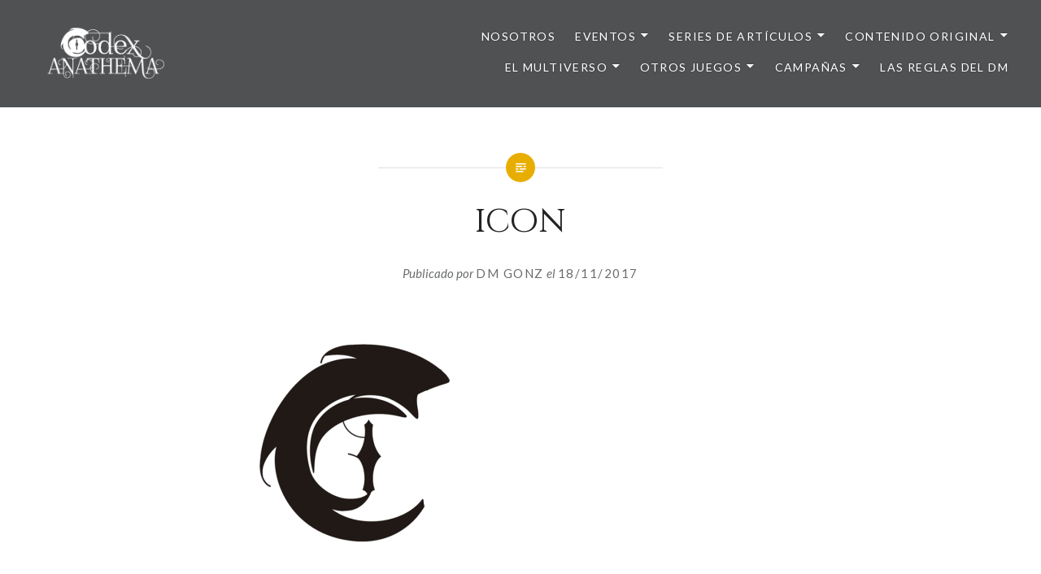

--- FILE ---
content_type: text/html; charset=UTF-8
request_url: http://codexanathema.com/icon/
body_size: 13869
content:
<!DOCTYPE html>
<html lang="es">
<head>
<meta charset="UTF-8">
<meta name="viewport" content="width=device-width, initial-scale=1">
<link rel="profile" href="http://gmpg.org/xfn/11">
<link rel="pingback" href="http://codexanathema.com/xmlrpc.php">

<title>icon &#8211; Codex Anathema</title>
<meta name='robots' content='max-image-preview:large' />
<!-- Jetpack Site Verification Tags -->
<meta name="google-site-verification" content="53y_4AyX-7pPlheb5cVsTgLvL8Myp55SCMirM3pILh8" />
<meta name="msvalidate.01" content="F61FA32D49DFDC811AA528E12B6130E3" />
<link rel='dns-prefetch' href='//secure.gravatar.com' />
<link rel='dns-prefetch' href='//www.googletagmanager.com' />
<link rel='dns-prefetch' href='//stats.wp.com' />
<link rel='dns-prefetch' href='//fonts.googleapis.com' />
<link rel='dns-prefetch' href='//widgets.wp.com' />
<link rel='dns-prefetch' href='//s0.wp.com' />
<link rel='dns-prefetch' href='//0.gravatar.com' />
<link rel='dns-prefetch' href='//1.gravatar.com' />
<link rel='dns-prefetch' href='//2.gravatar.com' />
<link rel='dns-prefetch' href='//jetpack.wordpress.com' />
<link rel='dns-prefetch' href='//public-api.wordpress.com' />
<link rel='dns-prefetch' href='//pagead2.googlesyndication.com' />
<link rel='preconnect' href='//i0.wp.com' />
<link rel='preconnect' href='//c0.wp.com' />
<link rel="alternate" type="application/rss+xml" title="Codex Anathema &raquo; Feed" href="http://codexanathema.com/feed/" />
<link rel="alternate" type="application/rss+xml" title="Codex Anathema &raquo; Feed de los comentarios" href="http://codexanathema.com/comments/feed/" />
<link rel="alternate" type="application/rss+xml" title="Codex Anathema &raquo; Comentario icon del feed" href="http://codexanathema.com/feed/?attachment_id=2048" />
<link rel="alternate" title="oEmbed (JSON)" type="application/json+oembed" href="http://codexanathema.com/wp-json/oembed/1.0/embed?url=http%3A%2F%2Fcodexanathema.com%2Ficon%2F" />
<link rel="alternate" title="oEmbed (XML)" type="text/xml+oembed" href="http://codexanathema.com/wp-json/oembed/1.0/embed?url=http%3A%2F%2Fcodexanathema.com%2Ficon%2F&#038;format=xml" />
<style id='wp-img-auto-sizes-contain-inline-css' type='text/css'>
img:is([sizes=auto i],[sizes^="auto," i]){contain-intrinsic-size:3000px 1500px}
/*# sourceURL=wp-img-auto-sizes-contain-inline-css */
</style>
<style id='wp-emoji-styles-inline-css' type='text/css'>

	img.wp-smiley, img.emoji {
		display: inline !important;
		border: none !important;
		box-shadow: none !important;
		height: 1em !important;
		width: 1em !important;
		margin: 0 0.07em !important;
		vertical-align: -0.1em !important;
		background: none !important;
		padding: 0 !important;
	}
/*# sourceURL=wp-emoji-styles-inline-css */
</style>
<style id='wp-block-library-inline-css' type='text/css'>
:root{--wp-block-synced-color:#7a00df;--wp-block-synced-color--rgb:122,0,223;--wp-bound-block-color:var(--wp-block-synced-color);--wp-editor-canvas-background:#ddd;--wp-admin-theme-color:#007cba;--wp-admin-theme-color--rgb:0,124,186;--wp-admin-theme-color-darker-10:#006ba1;--wp-admin-theme-color-darker-10--rgb:0,107,160.5;--wp-admin-theme-color-darker-20:#005a87;--wp-admin-theme-color-darker-20--rgb:0,90,135;--wp-admin-border-width-focus:2px}@media (min-resolution:192dpi){:root{--wp-admin-border-width-focus:1.5px}}.wp-element-button{cursor:pointer}:root .has-very-light-gray-background-color{background-color:#eee}:root .has-very-dark-gray-background-color{background-color:#313131}:root .has-very-light-gray-color{color:#eee}:root .has-very-dark-gray-color{color:#313131}:root .has-vivid-green-cyan-to-vivid-cyan-blue-gradient-background{background:linear-gradient(135deg,#00d084,#0693e3)}:root .has-purple-crush-gradient-background{background:linear-gradient(135deg,#34e2e4,#4721fb 50%,#ab1dfe)}:root .has-hazy-dawn-gradient-background{background:linear-gradient(135deg,#faaca8,#dad0ec)}:root .has-subdued-olive-gradient-background{background:linear-gradient(135deg,#fafae1,#67a671)}:root .has-atomic-cream-gradient-background{background:linear-gradient(135deg,#fdd79a,#004a59)}:root .has-nightshade-gradient-background{background:linear-gradient(135deg,#330968,#31cdcf)}:root .has-midnight-gradient-background{background:linear-gradient(135deg,#020381,#2874fc)}:root{--wp--preset--font-size--normal:16px;--wp--preset--font-size--huge:42px}.has-regular-font-size{font-size:1em}.has-larger-font-size{font-size:2.625em}.has-normal-font-size{font-size:var(--wp--preset--font-size--normal)}.has-huge-font-size{font-size:var(--wp--preset--font-size--huge)}.has-text-align-center{text-align:center}.has-text-align-left{text-align:left}.has-text-align-right{text-align:right}.has-fit-text{white-space:nowrap!important}#end-resizable-editor-section{display:none}.aligncenter{clear:both}.items-justified-left{justify-content:flex-start}.items-justified-center{justify-content:center}.items-justified-right{justify-content:flex-end}.items-justified-space-between{justify-content:space-between}.screen-reader-text{border:0;clip-path:inset(50%);height:1px;margin:-1px;overflow:hidden;padding:0;position:absolute;width:1px;word-wrap:normal!important}.screen-reader-text:focus{background-color:#ddd;clip-path:none;color:#444;display:block;font-size:1em;height:auto;left:5px;line-height:normal;padding:15px 23px 14px;text-decoration:none;top:5px;width:auto;z-index:100000}html :where(.has-border-color){border-style:solid}html :where([style*=border-top-color]){border-top-style:solid}html :where([style*=border-right-color]){border-right-style:solid}html :where([style*=border-bottom-color]){border-bottom-style:solid}html :where([style*=border-left-color]){border-left-style:solid}html :where([style*=border-width]){border-style:solid}html :where([style*=border-top-width]){border-top-style:solid}html :where([style*=border-right-width]){border-right-style:solid}html :where([style*=border-bottom-width]){border-bottom-style:solid}html :where([style*=border-left-width]){border-left-style:solid}html :where(img[class*=wp-image-]){height:auto;max-width:100%}:where(figure){margin:0 0 1em}html :where(.is-position-sticky){--wp-admin--admin-bar--position-offset:var(--wp-admin--admin-bar--height,0px)}@media screen and (max-width:600px){html :where(.is-position-sticky){--wp-admin--admin-bar--position-offset:0px}}

/*# sourceURL=wp-block-library-inline-css */
</style><style id='global-styles-inline-css' type='text/css'>
:root{--wp--preset--aspect-ratio--square: 1;--wp--preset--aspect-ratio--4-3: 4/3;--wp--preset--aspect-ratio--3-4: 3/4;--wp--preset--aspect-ratio--3-2: 3/2;--wp--preset--aspect-ratio--2-3: 2/3;--wp--preset--aspect-ratio--16-9: 16/9;--wp--preset--aspect-ratio--9-16: 9/16;--wp--preset--color--black: #000000;--wp--preset--color--cyan-bluish-gray: #abb8c3;--wp--preset--color--white: #fff;--wp--preset--color--pale-pink: #f78da7;--wp--preset--color--vivid-red: #cf2e2e;--wp--preset--color--luminous-vivid-orange: #ff6900;--wp--preset--color--luminous-vivid-amber: #fcb900;--wp--preset--color--light-green-cyan: #7bdcb5;--wp--preset--color--vivid-green-cyan: #00d084;--wp--preset--color--pale-cyan-blue: #8ed1fc;--wp--preset--color--vivid-cyan-blue: #0693e3;--wp--preset--color--vivid-purple: #9b51e0;--wp--preset--color--bright-blue: #678db8;--wp--preset--color--yellow: #e7ae01;--wp--preset--color--light-gray-blue: #abb7c3;--wp--preset--color--medium-gray: #6a6c6e;--wp--preset--color--dark-gray: #1a1c1e;--wp--preset--color--dark-gray-blue: #292c2f;--wp--preset--gradient--vivid-cyan-blue-to-vivid-purple: linear-gradient(135deg,rgb(6,147,227) 0%,rgb(155,81,224) 100%);--wp--preset--gradient--light-green-cyan-to-vivid-green-cyan: linear-gradient(135deg,rgb(122,220,180) 0%,rgb(0,208,130) 100%);--wp--preset--gradient--luminous-vivid-amber-to-luminous-vivid-orange: linear-gradient(135deg,rgb(252,185,0) 0%,rgb(255,105,0) 100%);--wp--preset--gradient--luminous-vivid-orange-to-vivid-red: linear-gradient(135deg,rgb(255,105,0) 0%,rgb(207,46,46) 100%);--wp--preset--gradient--very-light-gray-to-cyan-bluish-gray: linear-gradient(135deg,rgb(238,238,238) 0%,rgb(169,184,195) 100%);--wp--preset--gradient--cool-to-warm-spectrum: linear-gradient(135deg,rgb(74,234,220) 0%,rgb(151,120,209) 20%,rgb(207,42,186) 40%,rgb(238,44,130) 60%,rgb(251,105,98) 80%,rgb(254,248,76) 100%);--wp--preset--gradient--blush-light-purple: linear-gradient(135deg,rgb(255,206,236) 0%,rgb(152,150,240) 100%);--wp--preset--gradient--blush-bordeaux: linear-gradient(135deg,rgb(254,205,165) 0%,rgb(254,45,45) 50%,rgb(107,0,62) 100%);--wp--preset--gradient--luminous-dusk: linear-gradient(135deg,rgb(255,203,112) 0%,rgb(199,81,192) 50%,rgb(65,88,208) 100%);--wp--preset--gradient--pale-ocean: linear-gradient(135deg,rgb(255,245,203) 0%,rgb(182,227,212) 50%,rgb(51,167,181) 100%);--wp--preset--gradient--electric-grass: linear-gradient(135deg,rgb(202,248,128) 0%,rgb(113,206,126) 100%);--wp--preset--gradient--midnight: linear-gradient(135deg,rgb(2,3,129) 0%,rgb(40,116,252) 100%);--wp--preset--font-size--small: 13px;--wp--preset--font-size--medium: 20px;--wp--preset--font-size--large: 36px;--wp--preset--font-size--x-large: 42px;--wp--preset--spacing--20: 0.44rem;--wp--preset--spacing--30: 0.67rem;--wp--preset--spacing--40: 1rem;--wp--preset--spacing--50: 1.5rem;--wp--preset--spacing--60: 2.25rem;--wp--preset--spacing--70: 3.38rem;--wp--preset--spacing--80: 5.06rem;--wp--preset--shadow--natural: 6px 6px 9px rgba(0, 0, 0, 0.2);--wp--preset--shadow--deep: 12px 12px 50px rgba(0, 0, 0, 0.4);--wp--preset--shadow--sharp: 6px 6px 0px rgba(0, 0, 0, 0.2);--wp--preset--shadow--outlined: 6px 6px 0px -3px rgb(255, 255, 255), 6px 6px rgb(0, 0, 0);--wp--preset--shadow--crisp: 6px 6px 0px rgb(0, 0, 0);}:where(.is-layout-flex){gap: 0.5em;}:where(.is-layout-grid){gap: 0.5em;}body .is-layout-flex{display: flex;}.is-layout-flex{flex-wrap: wrap;align-items: center;}.is-layout-flex > :is(*, div){margin: 0;}body .is-layout-grid{display: grid;}.is-layout-grid > :is(*, div){margin: 0;}:where(.wp-block-columns.is-layout-flex){gap: 2em;}:where(.wp-block-columns.is-layout-grid){gap: 2em;}:where(.wp-block-post-template.is-layout-flex){gap: 1.25em;}:where(.wp-block-post-template.is-layout-grid){gap: 1.25em;}.has-black-color{color: var(--wp--preset--color--black) !important;}.has-cyan-bluish-gray-color{color: var(--wp--preset--color--cyan-bluish-gray) !important;}.has-white-color{color: var(--wp--preset--color--white) !important;}.has-pale-pink-color{color: var(--wp--preset--color--pale-pink) !important;}.has-vivid-red-color{color: var(--wp--preset--color--vivid-red) !important;}.has-luminous-vivid-orange-color{color: var(--wp--preset--color--luminous-vivid-orange) !important;}.has-luminous-vivid-amber-color{color: var(--wp--preset--color--luminous-vivid-amber) !important;}.has-light-green-cyan-color{color: var(--wp--preset--color--light-green-cyan) !important;}.has-vivid-green-cyan-color{color: var(--wp--preset--color--vivid-green-cyan) !important;}.has-pale-cyan-blue-color{color: var(--wp--preset--color--pale-cyan-blue) !important;}.has-vivid-cyan-blue-color{color: var(--wp--preset--color--vivid-cyan-blue) !important;}.has-vivid-purple-color{color: var(--wp--preset--color--vivid-purple) !important;}.has-black-background-color{background-color: var(--wp--preset--color--black) !important;}.has-cyan-bluish-gray-background-color{background-color: var(--wp--preset--color--cyan-bluish-gray) !important;}.has-white-background-color{background-color: var(--wp--preset--color--white) !important;}.has-pale-pink-background-color{background-color: var(--wp--preset--color--pale-pink) !important;}.has-vivid-red-background-color{background-color: var(--wp--preset--color--vivid-red) !important;}.has-luminous-vivid-orange-background-color{background-color: var(--wp--preset--color--luminous-vivid-orange) !important;}.has-luminous-vivid-amber-background-color{background-color: var(--wp--preset--color--luminous-vivid-amber) !important;}.has-light-green-cyan-background-color{background-color: var(--wp--preset--color--light-green-cyan) !important;}.has-vivid-green-cyan-background-color{background-color: var(--wp--preset--color--vivid-green-cyan) !important;}.has-pale-cyan-blue-background-color{background-color: var(--wp--preset--color--pale-cyan-blue) !important;}.has-vivid-cyan-blue-background-color{background-color: var(--wp--preset--color--vivid-cyan-blue) !important;}.has-vivid-purple-background-color{background-color: var(--wp--preset--color--vivid-purple) !important;}.has-black-border-color{border-color: var(--wp--preset--color--black) !important;}.has-cyan-bluish-gray-border-color{border-color: var(--wp--preset--color--cyan-bluish-gray) !important;}.has-white-border-color{border-color: var(--wp--preset--color--white) !important;}.has-pale-pink-border-color{border-color: var(--wp--preset--color--pale-pink) !important;}.has-vivid-red-border-color{border-color: var(--wp--preset--color--vivid-red) !important;}.has-luminous-vivid-orange-border-color{border-color: var(--wp--preset--color--luminous-vivid-orange) !important;}.has-luminous-vivid-amber-border-color{border-color: var(--wp--preset--color--luminous-vivid-amber) !important;}.has-light-green-cyan-border-color{border-color: var(--wp--preset--color--light-green-cyan) !important;}.has-vivid-green-cyan-border-color{border-color: var(--wp--preset--color--vivid-green-cyan) !important;}.has-pale-cyan-blue-border-color{border-color: var(--wp--preset--color--pale-cyan-blue) !important;}.has-vivid-cyan-blue-border-color{border-color: var(--wp--preset--color--vivid-cyan-blue) !important;}.has-vivid-purple-border-color{border-color: var(--wp--preset--color--vivid-purple) !important;}.has-vivid-cyan-blue-to-vivid-purple-gradient-background{background: var(--wp--preset--gradient--vivid-cyan-blue-to-vivid-purple) !important;}.has-light-green-cyan-to-vivid-green-cyan-gradient-background{background: var(--wp--preset--gradient--light-green-cyan-to-vivid-green-cyan) !important;}.has-luminous-vivid-amber-to-luminous-vivid-orange-gradient-background{background: var(--wp--preset--gradient--luminous-vivid-amber-to-luminous-vivid-orange) !important;}.has-luminous-vivid-orange-to-vivid-red-gradient-background{background: var(--wp--preset--gradient--luminous-vivid-orange-to-vivid-red) !important;}.has-very-light-gray-to-cyan-bluish-gray-gradient-background{background: var(--wp--preset--gradient--very-light-gray-to-cyan-bluish-gray) !important;}.has-cool-to-warm-spectrum-gradient-background{background: var(--wp--preset--gradient--cool-to-warm-spectrum) !important;}.has-blush-light-purple-gradient-background{background: var(--wp--preset--gradient--blush-light-purple) !important;}.has-blush-bordeaux-gradient-background{background: var(--wp--preset--gradient--blush-bordeaux) !important;}.has-luminous-dusk-gradient-background{background: var(--wp--preset--gradient--luminous-dusk) !important;}.has-pale-ocean-gradient-background{background: var(--wp--preset--gradient--pale-ocean) !important;}.has-electric-grass-gradient-background{background: var(--wp--preset--gradient--electric-grass) !important;}.has-midnight-gradient-background{background: var(--wp--preset--gradient--midnight) !important;}.has-small-font-size{font-size: var(--wp--preset--font-size--small) !important;}.has-medium-font-size{font-size: var(--wp--preset--font-size--medium) !important;}.has-large-font-size{font-size: var(--wp--preset--font-size--large) !important;}.has-x-large-font-size{font-size: var(--wp--preset--font-size--x-large) !important;}
/*# sourceURL=global-styles-inline-css */
</style>

<style id='classic-theme-styles-inline-css' type='text/css'>
/*! This file is auto-generated */
.wp-block-button__link{color:#fff;background-color:#32373c;border-radius:9999px;box-shadow:none;text-decoration:none;padding:calc(.667em + 2px) calc(1.333em + 2px);font-size:1.125em}.wp-block-file__button{background:#32373c;color:#fff;text-decoration:none}
/*# sourceURL=/wp-includes/css/classic-themes.min.css */
</style>
<link rel='stylesheet' id='google-typography-font-css' href='//fonts.googleapis.com/css?family=Cinzel+Decorative:normal' type='text/css' media='all' />
<link rel='stylesheet' id='dyad-2-fonts-css' href='https://fonts.googleapis.com/css?family=Lato%3A400%2C400italic%2C700%2C700italic%7CNoto+Serif%3A400%2C400italic%2C700%2C700italic&#038;subset=latin%2Clatin-ext' type='text/css' media='all' />
<link rel='stylesheet' id='genericons-css' href='https://c0.wp.com/p/jetpack/15.3.1/_inc/genericons/genericons/genericons.css' type='text/css' media='all' />
<link rel='stylesheet' id='dyad-2-style-css' href='http://codexanathema.com/wp-content/themes/dyad-2-wpcom/style.css?ver=6.9' type='text/css' media='all' />
<link rel='stylesheet' id='dyad-2-block-style-css' href='http://codexanathema.com/wp-content/themes/dyad-2-wpcom/css/blocks.css?ver=20181018' type='text/css' media='all' />
<link rel='stylesheet' id='jetpack_likes-css' href='https://c0.wp.com/p/jetpack/15.3.1/modules/likes/style.css' type='text/css' media='all' />
<link rel='stylesheet' id='jetpack-subscriptions-css' href='https://c0.wp.com/p/jetpack/15.3.1/_inc/build/subscriptions/subscriptions.min.css' type='text/css' media='all' />
<script type="text/javascript" src="https://c0.wp.com/c/6.9/wp-includes/js/jquery/jquery.min.js" id="jquery-core-js"></script>
<script type="text/javascript" src="https://c0.wp.com/c/6.9/wp-includes/js/jquery/jquery-migrate.min.js" id="jquery-migrate-js"></script>

<!-- Fragmento de código de la etiqueta de Google (gtag.js) añadida por Site Kit -->
<!-- Fragmento de código de Google Analytics añadido por Site Kit -->
<script type="text/javascript" src="https://www.googletagmanager.com/gtag/js?id=GT-KTBHD63" id="google_gtagjs-js" async></script>
<script type="text/javascript" id="google_gtagjs-js-after">
/* <![CDATA[ */
window.dataLayer = window.dataLayer || [];function gtag(){dataLayer.push(arguments);}
gtag("set","linker",{"domains":["codexanathema.com"]});
gtag("js", new Date());
gtag("set", "developer_id.dZTNiMT", true);
gtag("config", "GT-KTBHD63");
//# sourceURL=google_gtagjs-js-after
/* ]]> */
</script>
<link rel="https://api.w.org/" href="http://codexanathema.com/wp-json/" /><link rel="alternate" title="JSON" type="application/json" href="http://codexanathema.com/wp-json/wp/v2/media/2048" /><link rel="EditURI" type="application/rsd+xml" title="RSD" href="http://codexanathema.com/xmlrpc.php?rsd" />
<meta name="generator" content="WordPress 6.9" />
<link rel="canonical" href="http://codexanathema.com/icon/" />
<link rel='shortlink' href='https://wp.me/ad94Ok-x2' />
<meta name="generator" content="Site Kit by Google 1.167.0" />
<style type="text/css">
h1,h2,h3,h4,h5,h6{ font-family: "Cinzel Decorative"; font-weight: normal; color: #222222;  }
</style>
	<style>img#wpstats{display:none}</style>
		
<!-- Metaetiquetas de Google AdSense añadidas por Site Kit -->
<meta name="google-adsense-platform-account" content="ca-host-pub-2644536267352236">
<meta name="google-adsense-platform-domain" content="sitekit.withgoogle.com">
<!-- Acabar con las metaetiquetas de Google AdSense añadidas por Site Kit -->
		<style type="text/css">
					.site-title,
			.site-description {
				position: absolute;
				clip: rect(1px, 1px, 1px, 1px);
			}
				</style>
		
<!-- Fragmento de código de Google Adsense añadido por Site Kit -->
<script type="text/javascript" async="async" src="https://pagead2.googlesyndication.com/pagead/js/adsbygoogle.js?client=ca-pub-1510258674580546&amp;host=ca-host-pub-2644536267352236" crossorigin="anonymous"></script>

<!-- Final del fragmento de código de Google Adsense añadido por Site Kit -->

<!-- Jetpack Open Graph Tags -->
<meta property="og:type" content="article" />
<meta property="og:title" content="icon" />
<meta property="og:url" content="http://codexanathema.com/icon/" />
<meta property="og:description" content="Visita la entrada para saber más." />
<meta property="article:published_time" content="2017-11-19T02:22:52+00:00" />
<meta property="article:modified_time" content="2017-11-19T02:22:52+00:00" />
<meta property="og:site_name" content="Codex Anathema" />
<meta property="og:image" content="https://codexanathema.com/wp-content/uploads/sites/4/2017/11/icon.png" />
<meta property="og:image:alt" content="" />
<meta property="og:locale" content="es_ES" />
<meta name="twitter:site" content="@CodexAnathema" />
<meta name="twitter:text:title" content="icon" />
<meta name="twitter:image" content="https://i0.wp.com/codexanathema.com/wp-content/uploads/sites/4/2017/11/icon.png?fit=527%2C526&#038;ssl=1&#038;w=640" />
<meta name="twitter:card" content="summary_large_image" />
<meta name="twitter:description" content="Visita la entrada para saber más." />

<!-- End Jetpack Open Graph Tags -->
<link rel="icon" href="https://i0.wp.com/codexanathema.com/wp-content/uploads/sites/4/2019/12/Transparent-Icon.png?fit=32%2C32&#038;ssl=1" sizes="32x32" />
<link rel="icon" href="https://i0.wp.com/codexanathema.com/wp-content/uploads/sites/4/2019/12/Transparent-Icon.png?fit=192%2C192&#038;ssl=1" sizes="192x192" />
<link rel="apple-touch-icon" href="https://i0.wp.com/codexanathema.com/wp-content/uploads/sites/4/2019/12/Transparent-Icon.png?fit=180%2C180&#038;ssl=1" />
<meta name="msapplication-TileImage" content="https://i0.wp.com/codexanathema.com/wp-content/uploads/sites/4/2019/12/Transparent-Icon.png?fit=270%2C270&#038;ssl=1" />
		<style type="text/css" id="wp-custom-css">
			/*
.wf-active h2 {
    font-style: normal;
    font-weight: 400;
}
.wf-active h1, .wf-active h2, .wf-active h3, .wf-active h4, .wf-active h5, .wf-active h6 {
    font-family: "Cinzel",serif;
    font-weight: 400;
    font-style: normal;
}
*/
#fg-widget-3e1df9e3492bf30b2ab9d8601 .uw-w-header &gt; span {
	display: none;
}

.feedgrabbr_widget {
	margin-top: -30px;
}		</style>
		</head>

<body class="attachment wp-singular attachment-template-default single single-attachment postid-2048 attachmentid-2048 attachment-png wp-custom-logo wp-embed-responsive wp-theme-dyad-2-wpcom group-blog is-singular no-js">
<div id="page" class="hfeed site">
	<a class="skip-link screen-reader-text" href="#content">Saltar al contenido</a>

	<header id="masthead" class="site-header" role="banner">
		<div class="site-branding">
			<a href="http://codexanathema.com/" class="custom-logo-link" rel="home"><img width="200" height="114" src="https://i0.wp.com/codexanathema.com/wp-content/uploads/sites/4/2017/11/CA_07.png?fit=200%2C114&amp;ssl=1" class="custom-logo" alt="Codex Anathema" decoding="async" data-attachment-id="2105" data-permalink="http://codexanathema.com/ca_07/" data-orig-file="https://i0.wp.com/codexanathema.com/wp-content/uploads/sites/4/2017/11/CA_07.png?fit=200%2C114&amp;ssl=1" data-orig-size="200,114" data-comments-opened="1" data-image-meta="{&quot;aperture&quot;:&quot;0&quot;,&quot;credit&quot;:&quot;&quot;,&quot;camera&quot;:&quot;&quot;,&quot;caption&quot;:&quot;&quot;,&quot;created_timestamp&quot;:&quot;0&quot;,&quot;copyright&quot;:&quot;&quot;,&quot;focal_length&quot;:&quot;0&quot;,&quot;iso&quot;:&quot;0&quot;,&quot;shutter_speed&quot;:&quot;0&quot;,&quot;title&quot;:&quot;&quot;,&quot;orientation&quot;:&quot;0&quot;}" data-image-title="CA_07" data-image-description="" data-image-caption="" data-medium-file="https://i0.wp.com/codexanathema.com/wp-content/uploads/sites/4/2017/11/CA_07.png?fit=200%2C114&amp;ssl=1" data-large-file="https://i0.wp.com/codexanathema.com/wp-content/uploads/sites/4/2017/11/CA_07.png?fit=200%2C114&amp;ssl=1" /></a>			<h1 class="site-title">
				<a href="http://codexanathema.com/" rel="home">
					Codex Anathema				</a>
			</h1>
			<p class="site-description">D&amp;D, Eberron, Magic y más</p>
		</div><!-- .site-branding -->

		<nav id="site-navigation" class="main-navigation" role="navigation">
			<button class="menu-toggle" aria-controls="primary-menu" aria-expanded="false">Menú</button>
			<div class="primary-menu"><ul id="primary-menu" class="menu"><li id="menu-item-4341" class="menu-item menu-item-type-post_type menu-item-object-page menu-item-4341"><a href="http://codexanathema.com/the-party/">Nosotros</a></li>
<li id="menu-item-4126" class="menu-item menu-item-type-post_type menu-item-object-page menu-item-has-children menu-item-4126"><a href="http://codexanathema.com/eventos/">Eventos</a>
<ul class="sub-menu">
	<li id="menu-item-8596" class="menu-item menu-item-type-post_type menu-item-object-page menu-item-has-children menu-item-8596"><a href="http://codexanathema.com/eventos/dias-de-rol/">Días de Rol</a>
	<ul class="sub-menu">
		<li id="menu-item-10039" class="menu-item menu-item-type-post_type menu-item-object-page menu-item-10039"><a href="http://codexanathema.com/eventos/dias-de-rol/fuego-otonal/">Fuego Otoñal</a></li>
		<li id="menu-item-10157" class="menu-item menu-item-type-post_type menu-item-object-page menu-item-10157"><a href="http://codexanathema.com/eventos/dias-de-rol/horizontes-desconocidos/">Horizontes Desconocidos</a></li>
		<li id="menu-item-10230" class="menu-item menu-item-type-post_type menu-item-object-page menu-item-10230"><a href="http://codexanathema.com/eventos/dias-de-rol/orgullo-rebeldia/">Orgullo &amp; Rebeldía</a></li>
		<li id="menu-item-10472" class="menu-item menu-item-type-post_type menu-item-object-page menu-item-10472"><a href="http://codexanathema.com/eventos/dias-de-rol/primavera-sobrenatural/">Primavera Sobrenatural</a></li>
	</ul>
</li>
	<li id="menu-item-10046" class="menu-item menu-item-type-post_type menu-item-object-page menu-item-10046"><a href="http://codexanathema.com/the-party/el-podcast/">El Podcast</a></li>
	<li id="menu-item-10148" class="menu-item menu-item-type-post_type menu-item-object-page menu-item-10148"><a href="http://codexanathema.com/eventos/taller-para-dms/">Taller para DMs</a></li>
	<li id="menu-item-6309" class="menu-item menu-item-type-post_type menu-item-object-page menu-item-has-children menu-item-6309"><a href="http://codexanathema.com/eventos/competitions/">Competencias</a>
	<ul class="sub-menu">
		<li id="menu-item-6555" class="menu-item menu-item-type-post_type menu-item-object-page menu-item-6555"><a href="http://codexanathema.com/eventos/competitions/el-horror-acecha/">El Horror Acecha</a></li>
	</ul>
</li>
	<li id="menu-item-7631" class="menu-item menu-item-type-post_type menu-item-object-page menu-item-7631"><a href="http://codexanathema.com/eventos/viajes-extraordinarios/">Viajes Extraordinarios</a></li>
	<li id="menu-item-4534" class="menu-item menu-item-type-post_type menu-item-object-page menu-item-4534"><a href="http://codexanathema.com/eventos/rpg-blog-carnival/">RPG Blog Carnival</a></li>
	<li id="menu-item-9996" class="menu-item menu-item-type-post_type menu-item-object-page menu-item-9996"><a href="http://codexanathema.com/eventos/reto-de-la-a-a-la-z/">Reto de la A a la Z</a></li>
</ul>
</li>
<li id="menu-item-6321" class="menu-item menu-item-type-post_type menu-item-object-page menu-item-has-children menu-item-6321"><a href="http://codexanathema.com/biblioplex/">Series de Artículos</a>
<ul class="sub-menu">
	<li id="menu-item-7646" class="menu-item menu-item-type-taxonomy menu-item-object-category menu-item-7646"><a href="http://codexanathema.com/category/power-source/guias-esenciales/">Guías Esenciales</a></li>
	<li id="menu-item-8187" class="menu-item menu-item-type-taxonomy menu-item-object-post_tag menu-item-8187"><a href="http://codexanathema.com/tag/guias-avanzadas/">Guías Avanzadas</a></li>
	<li id="menu-item-7645" class="menu-item menu-item-type-taxonomy menu-item-object-category menu-item-7645"><a href="http://codexanathema.com/category/con-clase/">Personajes con Clase</a></li>
	<li id="menu-item-7655" class="menu-item menu-item-type-taxonomy menu-item-object-post_tag menu-item-7655"><a href="http://codexanathema.com/tag/heroes-de-eberron/">Héroes de Eberron</a></li>
	<li id="menu-item-7657" class="menu-item menu-item-type-taxonomy menu-item-object-post_tag menu-item-7657"><a href="http://codexanathema.com/tag/villanos-de-eberron/">Villanos de Eberron</a></li>
	<li id="menu-item-7654" class="menu-item menu-item-type-taxonomy menu-item-object-post_tag menu-item-7654"><a href="http://codexanathema.com/tag/dragonmarked/">Marcas Dracónicas</a></li>
	<li id="menu-item-7656" class="menu-item menu-item-type-taxonomy menu-item-object-post_tag menu-item-7656"><a href="http://codexanathema.com/tag/dungeons/">Dungeons</a></li>
	<li id="menu-item-7658" class="menu-item menu-item-type-taxonomy menu-item-object-post_tag menu-item-7658"><a href="http://codexanathema.com/tag/xendrik/">Explorando Xen&#8217;drik</a></li>
</ul>
</li>
<li id="menu-item-7690" class="menu-item menu-item-type-post_type menu-item-object-page menu-item-has-children menu-item-7690"><a href="http://codexanathema.com/biblioplex/">Contenido original</a>
<ul class="sub-menu">
	<li id="menu-item-2705" class="menu-item menu-item-type-post_type menu-item-object-page menu-item-2705"><a href="http://codexanathema.com/biblioplex/giveaways/">Descargas</a></li>
	<li id="menu-item-7707" class="menu-item menu-item-type-taxonomy menu-item-object-post_tag menu-item-7707"><a href="http://codexanathema.com/tag/races/">Races</a></li>
	<li id="menu-item-7694" class="menu-item menu-item-type-taxonomy menu-item-object-post_tag menu-item-7694"><a href="http://codexanathema.com/tag/feats/">Feats</a></li>
	<li id="menu-item-7693" class="menu-item menu-item-type-taxonomy menu-item-object-post_tag menu-item-7693"><a href="http://codexanathema.com/tag/spells/">Spells</a></li>
	<li id="menu-item-7691" class="menu-item menu-item-type-taxonomy menu-item-object-post_tag menu-item-7691"><a href="http://codexanathema.com/tag/magic-items/">Magic Items</a></li>
	<li id="menu-item-7698" class="menu-item menu-item-type-taxonomy menu-item-object-post_tag menu-item-7698"><a href="http://codexanathema.com/tag/artificer/">Artificer</a></li>
	<li id="menu-item-7706" class="menu-item menu-item-type-taxonomy menu-item-object-post_tag menu-item-7706"><a href="http://codexanathema.com/tag/barbarian/">Barbarian</a></li>
	<li id="menu-item-7705" class="menu-item menu-item-type-taxonomy menu-item-object-post_tag menu-item-7705"><a href="http://codexanathema.com/tag/bard/">Bard</a></li>
	<li id="menu-item-7697" class="menu-item menu-item-type-taxonomy menu-item-object-post_tag menu-item-7697"><a href="http://codexanathema.com/tag/cleric/">Cleric</a></li>
	<li id="menu-item-7700" class="menu-item menu-item-type-taxonomy menu-item-object-post_tag menu-item-7700"><a href="http://codexanathema.com/tag/druid/">Druid</a></li>
	<li id="menu-item-7702" class="menu-item menu-item-type-taxonomy menu-item-object-post_tag menu-item-7702"><a href="http://codexanathema.com/tag/martial/">Fighter</a></li>
	<li id="menu-item-7696" class="menu-item menu-item-type-taxonomy menu-item-object-post_tag menu-item-7696"><a href="http://codexanathema.com/tag/monk/">Monk</a></li>
	<li id="menu-item-7703" class="menu-item menu-item-type-taxonomy menu-item-object-post_tag menu-item-7703"><a href="http://codexanathema.com/tag/paladin/">Paladin</a></li>
	<li id="menu-item-7701" class="menu-item menu-item-type-taxonomy menu-item-object-post_tag menu-item-7701"><a href="http://codexanathema.com/tag/ranger/">Ranger</a></li>
	<li id="menu-item-7704" class="menu-item menu-item-type-taxonomy menu-item-object-post_tag menu-item-7704"><a href="http://codexanathema.com/tag/rogue/">Rogue</a></li>
	<li id="menu-item-7695" class="menu-item menu-item-type-taxonomy menu-item-object-post_tag menu-item-7695"><a href="http://codexanathema.com/tag/sorcerer/">Sorcerer</a></li>
	<li id="menu-item-7699" class="menu-item menu-item-type-taxonomy menu-item-object-post_tag menu-item-7699"><a href="http://codexanathema.com/tag/warlock/">Warlock</a></li>
	<li id="menu-item-7692" class="menu-item menu-item-type-taxonomy menu-item-object-post_tag menu-item-7692"><a href="http://codexanathema.com/tag/wizard/">Wizard</a></li>
</ul>
</li>
<li id="menu-item-8627" class="menu-item menu-item-type-post_type menu-item-object-page menu-item-has-children menu-item-8627"><a href="http://codexanathema.com/el-multiverso/">El Multiverso</a>
<ul class="sub-menu">
	<li id="menu-item-8633" class="menu-item menu-item-type-post_type menu-item-object-page menu-item-8633"><a href="http://codexanathema.com/el-multiverso/amonkhet-mtg/">Amonkhet (M:tG)</a></li>
	<li id="menu-item-8642" class="menu-item menu-item-type-post_type menu-item-object-page menu-item-8642"><a href="http://codexanathema.com/el-multiverso/capenna-mtg/">Capenna (M:tG)</a></li>
	<li id="menu-item-8683" class="menu-item menu-item-type-post_type menu-item-object-page menu-item-8683"><a href="http://codexanathema.com/el-multiverso/eberron-dd/">Eberron (D&amp;D)</a></li>
	<li id="menu-item-8682" class="menu-item menu-item-type-post_type menu-item-object-page menu-item-8682"><a href="http://codexanathema.com/el-multiverso/faerun-dd/">Faerun (D&amp;D)</a></li>
	<li id="menu-item-8681" class="menu-item menu-item-type-post_type menu-item-object-page menu-item-8681"><a href="http://codexanathema.com/el-multiverso/innistrad-mtg/">Innistrad (M:tG)</a></li>
	<li id="menu-item-8680" class="menu-item menu-item-type-post_type menu-item-object-page menu-item-8680"><a href="http://codexanathema.com/el-multiverso/ixalan-mtg/">Ixalan (M:tG)</a></li>
	<li id="menu-item-8679" class="menu-item menu-item-type-post_type menu-item-object-page menu-item-8679"><a href="http://codexanathema.com/el-multiverso/kaldheim-mtg/">Kaldheim (M:tG)</a></li>
	<li id="menu-item-8678" class="menu-item menu-item-type-post_type menu-item-object-page menu-item-8678"><a href="http://codexanathema.com/el-multiverso/ravnica-mtg-x-dd/">Ravnica (M:tG x D&amp;D)</a></li>
	<li id="menu-item-8677" class="menu-item menu-item-type-post_type menu-item-object-page menu-item-8677"><a href="http://codexanathema.com/el-multiverso/strixhaven-mtg-x-dd/">Strixhaven (M:tG x D&amp;D)</a></li>
	<li id="menu-item-8676" class="menu-item menu-item-type-post_type menu-item-object-page menu-item-8676"><a href="http://codexanathema.com/el-multiverso/theros-mtg-x-dd/">Theros (M:tG x D&amp;D)</a></li>
</ul>
</li>
<li id="menu-item-8731" class="menu-item menu-item-type-post_type menu-item-object-page menu-item-has-children menu-item-8731"><a href="http://codexanathema.com/otros-juegos/">Otros juegos</a>
<ul class="sub-menu">
	<li id="menu-item-8739" class="menu-item menu-item-type-post_type menu-item-object-page menu-item-8739"><a href="http://codexanathema.com/otros-juegos/marvel-multiverse/">Marvel Multiverse</a></li>
	<li id="menu-item-8742" class="menu-item menu-item-type-post_type menu-item-object-page menu-item-8742"><a href="http://codexanathema.com/otros-juegos/pathfinder/">Pathfinder</a></li>
	<li id="menu-item-8740" class="menu-item menu-item-type-post_type menu-item-object-page menu-item-8740"><a href="http://codexanathema.com/otros-juegos/planeswalkers/">Planeswalkers</a></li>
</ul>
</li>
<li id="menu-item-2704" class="menu-item menu-item-type-post_type menu-item-object-page menu-item-home menu-item-has-children menu-item-2704"><a href="http://codexanathema.com/my-campaigns/">Campañas</a>
<ul class="sub-menu">
	<li id="menu-item-4127" class="menu-item menu-item-type-post_type menu-item-object-page menu-item-4127"><a href="http://codexanathema.com/my-campaigns/vol-i-rapelje-acquisitions/">Fairhaven: Adquisiciones Rapelje</a></li>
	<li id="menu-item-4465" class="menu-item menu-item-type-post_type menu-item-object-page menu-item-4465"><a href="http://codexanathema.com/my-campaigns/flamekeep-todas-las-almas/">Flamekeep: Todas las Almas</a></li>
	<li id="menu-item-7858" class="menu-item menu-item-type-post_type menu-item-object-page menu-item-7858"><a href="http://codexanathema.com/my-campaigns/eston-un-gorgon-de-tres-cabezas/">Eston: Un Gorgón de Tres Cabezas</a></li>
	<li id="menu-item-5269" class="menu-item menu-item-type-taxonomy menu-item-object-category menu-item-5269"><a href="http://codexanathema.com/category/fabula-narratur/thronehold/">Thronehold: Sede Vacante</a></li>
	<li id="menu-item-4528" class="menu-item menu-item-type-post_type menu-item-object-page menu-item-4528"><a href="http://codexanathema.com/my-campaigns/stormreach-rise-of-the-quori/">Stormreach: El Regreso de los Quori</a></li>
	<li id="menu-item-4367" class="menu-item menu-item-type-post_type menu-item-object-page menu-item-4367"><a href="http://codexanathema.com/my-campaigns/atur-pecados-y-portentos/">Atur: Pecados y Portentos</a></li>
	<li id="menu-item-6500" class="menu-item menu-item-type-post_type menu-item-object-page menu-item-6500"><a href="http://codexanathema.com/my-campaigns/arcanix-ex-libris/">Arcanix: Ex Libris</a></li>
	<li id="menu-item-4128" class="menu-item menu-item-type-post_type menu-item-object-page menu-item-4128"><a href="http://codexanathema.com/my-campaigns/ravnica-the-broken-pact/">Ravnica: El Nuevo Pacto</a></li>
	<li id="menu-item-5268" class="menu-item menu-item-type-taxonomy menu-item-object-category menu-item-5268"><a href="http://codexanathema.com/category/fabula-narratur/dominaria/">Dominaria: Cultos Innombrables</a></li>
</ul>
</li>
<li id="menu-item-5597" class="menu-item menu-item-type-post_type menu-item-object-page menu-item-5597"><a href="http://codexanathema.com/dm-rules/">Las Reglas del DM</a></li>
</ul></div>		</nav>

	</header><!-- #masthead -->

	<div class="site-inner">

		
		<div id="content" class="site-content">

	<main id="primary" class="content-area" role="main">

		
			
<article id="post-2048" class="post-2048 attachment type-attachment status-inherit hentry">
	

	<div class="entry-inner">

		<header class="entry-header">
			<div class="entry-meta">
							</div><!-- .entry-meta -->

			<h1 class="entry-title">icon</h1>
			<div class="entry-posted">
				<div class="posted-info"><span class="byline">Publicado por <span class="author vcard"><a class="url fn n" href="http://codexanathema.com/author/gonz/">DM Gonz</a></span></span><span class="posted-on"> <span class="date-published-word">el</span> <a href="http://codexanathema.com/icon/" rel="bookmark"><time class="entry-date published updated" datetime="2017-11-18T21:22:52-05:00">18/11/2017</time></a></span></div>			</div><!-- .entry-posted -->
		</header><!-- .entry-header -->

		<div class="entry-content">
			<p class="attachment"><a href="https://i0.wp.com/codexanathema.com/wp-content/uploads/sites/4/2017/11/icon.png?ssl=1"><img fetchpriority="high" decoding="async" width="300" height="300" src="https://i0.wp.com/codexanathema.com/wp-content/uploads/sites/4/2017/11/icon.png?fit=300%2C300&amp;ssl=1" class="attachment-medium size-medium" alt="" srcset="https://i0.wp.com/codexanathema.com/wp-content/uploads/sites/4/2017/11/icon.png?w=527&amp;ssl=1 527w, https://i0.wp.com/codexanathema.com/wp-content/uploads/sites/4/2017/11/icon.png?resize=150%2C150&amp;ssl=1 150w, https://i0.wp.com/codexanathema.com/wp-content/uploads/sites/4/2017/11/icon.png?resize=300%2C300&amp;ssl=1 300w" sizes="(max-width: 300px) 100vw, 300px" data-attachment-id="2048" data-permalink="http://codexanathema.com/icon/" data-orig-file="https://i0.wp.com/codexanathema.com/wp-content/uploads/sites/4/2017/11/icon.png?fit=527%2C526&amp;ssl=1" data-orig-size="527,526" data-comments-opened="1" data-image-meta="{&quot;aperture&quot;:&quot;0&quot;,&quot;credit&quot;:&quot;&quot;,&quot;camera&quot;:&quot;&quot;,&quot;caption&quot;:&quot;&quot;,&quot;created_timestamp&quot;:&quot;0&quot;,&quot;copyright&quot;:&quot;&quot;,&quot;focal_length&quot;:&quot;0&quot;,&quot;iso&quot;:&quot;0&quot;,&quot;shutter_speed&quot;:&quot;0&quot;,&quot;title&quot;:&quot;&quot;,&quot;orientation&quot;:&quot;0&quot;}" data-image-title="icon" data-image-description="" data-image-caption="" data-medium-file="https://i0.wp.com/codexanathema.com/wp-content/uploads/sites/4/2017/11/icon.png?fit=300%2C300&amp;ssl=1" data-large-file="https://i0.wp.com/codexanathema.com/wp-content/uploads/sites/4/2017/11/icon.png?fit=527%2C526&amp;ssl=1" /></a></p>
					</div><!-- .entry-content -->

		
				<div class="entry-author author-avatar-show">
						<div class="author-avatar">
				<span class="avatar-container"><img alt='' src='https://secure.gravatar.com/avatar/b3a204c9991a1faa6b4270f3865ffc42000b31f1ebcef2e6902ef04857925ee6?s=48&#038;d=blank&#038;r=g' srcset='https://secure.gravatar.com/avatar/b3a204c9991a1faa6b4270f3865ffc42000b31f1ebcef2e6902ef04857925ee6?s=96&#038;d=blank&#038;r=g 2x' class='avatar avatar-48 photo' height='48' width='48' decoding='async'/></span>			</div><!-- .author-avatar -->
			
			<div class="author-heading">
				<h2 class="author-title">
					Publicado por <span class="author-name">DM Gonz</span>				</h2>
			</div><!-- .author-heading -->

			<p class="author-bio">
								<a class="author-link" href="http://codexanathema.com/author/gonz/" rel="author">
					Ver todas las entradas de DM Gonz				</a>
			</p><!-- .author-bio -->
		</div><!-- .entry-auhtor -->
			</div><!-- .entry-inner -->
</article><!-- #post-## -->


			
	<nav class="navigation post-navigation" aria-label="Entradas">
		<h2 class="screen-reader-text">Navegación de entradas</h2>
		<div class="nav-links"><div class="nav-previous"><a href="http://codexanathema.com/icon/" rel="prev"><div class="nav-previous"><span class="nav-subtitle">Entrada anterior</span> <span class="nav-title">icon</span></div></a></div></div>
	</nav>
		
		
<div class="comments-area-wrapper">

	<div id="comments" class="comments-area">

		
		
		
		
		<div id="respond" class="comment-respond">
			<h3 id="reply-title" class="comment-reply-title">¡Dinos qué piensas!<small><a rel="nofollow" id="cancel-comment-reply-link" href="/icon/#respond" style="display:none;">Cancelar respuesta</a></small></h3>			<form id="commentform" class="comment-form">
				<iframe
					title="Formulario de comentarios"
					src="https://jetpack.wordpress.com/jetpack-comment/?blogid=194255816&#038;postid=2048&#038;comment_registration=0&#038;require_name_email=0&#038;stc_enabled=1&#038;stb_enabled=1&#038;show_avatars=1&#038;avatar_default=blank&#038;greeting=%C2%A1Dinos+qu%C3%A9+piensas%21&#038;jetpack_comments_nonce=d46ce380a9&#038;greeting_reply=Responder+a+%25s&#038;color_scheme=transparent&#038;lang=es_ES&#038;jetpack_version=15.3.1&#038;iframe_unique_id=1&#038;show_cookie_consent=10&#038;has_cookie_consent=0&#038;is_current_user_subscribed=0&#038;token_key=%3Bnormal%3B&#038;sig=71474b97681c511f4967edbdfa6e1fcf8ee45224#parent=http%3A%2F%2Fcodexanathema.com%2Ficon%2F"
											name="jetpack_remote_comment"
						style="width:100%; height: 430px; border:0;"
										class="jetpack_remote_comment"
					id="jetpack_remote_comment"
					sandbox="allow-same-origin allow-top-navigation allow-scripts allow-forms allow-popups"
				>
									</iframe>
									<!--[if !IE]><!-->
					<script>
						document.addEventListener('DOMContentLoaded', function () {
							var commentForms = document.getElementsByClassName('jetpack_remote_comment');
							for (var i = 0; i < commentForms.length; i++) {
								commentForms[i].allowTransparency = true;
								commentForms[i].scrolling = 'no';
							}
						});
					</script>
					<!--<![endif]-->
							</form>
		</div>

		
		<input type="hidden" name="comment_parent" id="comment_parent" value="" />

		
	</div><!-- #comments -->
</div><!-- .comments-area-wrapper -->

	</main><!-- #primary -->


		</div><!-- #content -->

		<footer id="colophon" class="site-footer" role="contentinfo">
			
			<div class="footer-bottom-info ">

				
				<div class="site-info">
					<a href="http://es.wordpress.org/">Orgullosamente ofrecido por WordPress</a>
					<span class="sep"> | </span>
					Tema: Dyad 2 por <a href="http://wordpress.com/themes/" rel="designer">WordPress.com</a>.				</div><!-- .site-info -->
			</div><!-- .footer-bottom-info -->

		</footer><!-- #colophon -->

	</div><!-- .site-inner -->
</div><!-- #page -->

<script type="speculationrules">
{"prefetch":[{"source":"document","where":{"and":[{"href_matches":"/*"},{"not":{"href_matches":["/wp-*.php","/wp-admin/*","/wp-content/uploads/sites/4/*","/wp-content/*","/wp-content/plugins/*","/wp-content/themes/dyad-2-wpcom/*","/*\\?(.+)"]}},{"not":{"selector_matches":"a[rel~=\"nofollow\"]"}},{"not":{"selector_matches":".no-prefetch, .no-prefetch a"}}]},"eagerness":"conservative"}]}
</script>
	<div style="display:none">
			<div class="grofile-hash-map-ecf045033b6ed29acdb8c88665792bf4">
		</div>
		</div>
		<script type="text/javascript" src="http://codexanathema.com/wp-content/themes/dyad-2-wpcom/js/navigation.js?ver=20120206" id="dyad-2-navigation-js"></script>
<script type="text/javascript" src="http://codexanathema.com/wp-content/themes/dyad-2-wpcom/js/skip-link-focus-fix.js?ver=20130115" id="dyad-2-skip-link-focus-fix-js"></script>
<script type="text/javascript" src="https://c0.wp.com/c/6.9/wp-includes/js/comment-reply.min.js" id="comment-reply-js" async="async" data-wp-strategy="async" fetchpriority="low"></script>
<script type="text/javascript" src="https://c0.wp.com/c/6.9/wp-includes/js/imagesloaded.min.js" id="imagesloaded-js"></script>
<script type="text/javascript" src="https://c0.wp.com/c/6.9/wp-includes/js/masonry.min.js" id="masonry-js"></script>
<script type="text/javascript" src="http://codexanathema.com/wp-content/themes/dyad-2-wpcom/js/global.js?ver=20151204" id="dyad-2-global-js"></script>
<script type="text/javascript" src="https://secure.gravatar.com/js/gprofiles.js?ver=202605" id="grofiles-cards-js"></script>
<script type="text/javascript" id="wpgroho-js-extra">
/* <![CDATA[ */
var WPGroHo = {"my_hash":""};
//# sourceURL=wpgroho-js-extra
/* ]]> */
</script>
<script type="text/javascript" src="https://c0.wp.com/p/jetpack/15.3.1/modules/wpgroho.js" id="wpgroho-js"></script>
<script type="text/javascript" id="jetpack-stats-js-before">
/* <![CDATA[ */
_stq = window._stq || [];
_stq.push([ "view", JSON.parse("{\"v\":\"ext\",\"blog\":\"194255816\",\"post\":\"2048\",\"tz\":\"-5\",\"srv\":\"codexanathema.com\",\"j\":\"1:15.3.1\"}") ]);
_stq.push([ "clickTrackerInit", "194255816", "2048" ]);
//# sourceURL=jetpack-stats-js-before
/* ]]> */
</script>
<script type="text/javascript" src="https://stats.wp.com/e-202605.js" id="jetpack-stats-js" defer="defer" data-wp-strategy="defer"></script>
<script id="wp-emoji-settings" type="application/json">
{"baseUrl":"https://s.w.org/images/core/emoji/17.0.2/72x72/","ext":".png","svgUrl":"https://s.w.org/images/core/emoji/17.0.2/svg/","svgExt":".svg","source":{"concatemoji":"http://codexanathema.com/wp-includes/js/wp-emoji-release.min.js?ver=6.9"}}
</script>
<script type="module">
/* <![CDATA[ */
/*! This file is auto-generated */
const a=JSON.parse(document.getElementById("wp-emoji-settings").textContent),o=(window._wpemojiSettings=a,"wpEmojiSettingsSupports"),s=["flag","emoji"];function i(e){try{var t={supportTests:e,timestamp:(new Date).valueOf()};sessionStorage.setItem(o,JSON.stringify(t))}catch(e){}}function c(e,t,n){e.clearRect(0,0,e.canvas.width,e.canvas.height),e.fillText(t,0,0);t=new Uint32Array(e.getImageData(0,0,e.canvas.width,e.canvas.height).data);e.clearRect(0,0,e.canvas.width,e.canvas.height),e.fillText(n,0,0);const a=new Uint32Array(e.getImageData(0,0,e.canvas.width,e.canvas.height).data);return t.every((e,t)=>e===a[t])}function p(e,t){e.clearRect(0,0,e.canvas.width,e.canvas.height),e.fillText(t,0,0);var n=e.getImageData(16,16,1,1);for(let e=0;e<n.data.length;e++)if(0!==n.data[e])return!1;return!0}function u(e,t,n,a){switch(t){case"flag":return n(e,"\ud83c\udff3\ufe0f\u200d\u26a7\ufe0f","\ud83c\udff3\ufe0f\u200b\u26a7\ufe0f")?!1:!n(e,"\ud83c\udde8\ud83c\uddf6","\ud83c\udde8\u200b\ud83c\uddf6")&&!n(e,"\ud83c\udff4\udb40\udc67\udb40\udc62\udb40\udc65\udb40\udc6e\udb40\udc67\udb40\udc7f","\ud83c\udff4\u200b\udb40\udc67\u200b\udb40\udc62\u200b\udb40\udc65\u200b\udb40\udc6e\u200b\udb40\udc67\u200b\udb40\udc7f");case"emoji":return!a(e,"\ud83e\u1fac8")}return!1}function f(e,t,n,a){let r;const o=(r="undefined"!=typeof WorkerGlobalScope&&self instanceof WorkerGlobalScope?new OffscreenCanvas(300,150):document.createElement("canvas")).getContext("2d",{willReadFrequently:!0}),s=(o.textBaseline="top",o.font="600 32px Arial",{});return e.forEach(e=>{s[e]=t(o,e,n,a)}),s}function r(e){var t=document.createElement("script");t.src=e,t.defer=!0,document.head.appendChild(t)}a.supports={everything:!0,everythingExceptFlag:!0},new Promise(t=>{let n=function(){try{var e=JSON.parse(sessionStorage.getItem(o));if("object"==typeof e&&"number"==typeof e.timestamp&&(new Date).valueOf()<e.timestamp+604800&&"object"==typeof e.supportTests)return e.supportTests}catch(e){}return null}();if(!n){if("undefined"!=typeof Worker&&"undefined"!=typeof OffscreenCanvas&&"undefined"!=typeof URL&&URL.createObjectURL&&"undefined"!=typeof Blob)try{var e="postMessage("+f.toString()+"("+[JSON.stringify(s),u.toString(),c.toString(),p.toString()].join(",")+"));",a=new Blob([e],{type:"text/javascript"});const r=new Worker(URL.createObjectURL(a),{name:"wpTestEmojiSupports"});return void(r.onmessage=e=>{i(n=e.data),r.terminate(),t(n)})}catch(e){}i(n=f(s,u,c,p))}t(n)}).then(e=>{for(const n in e)a.supports[n]=e[n],a.supports.everything=a.supports.everything&&a.supports[n],"flag"!==n&&(a.supports.everythingExceptFlag=a.supports.everythingExceptFlag&&a.supports[n]);var t;a.supports.everythingExceptFlag=a.supports.everythingExceptFlag&&!a.supports.flag,a.supports.everything||((t=a.source||{}).concatemoji?r(t.concatemoji):t.wpemoji&&t.twemoji&&(r(t.twemoji),r(t.wpemoji)))});
//# sourceURL=http://codexanathema.com/wp-includes/js/wp-emoji-loader.min.js
/* ]]> */
</script>
		<script type="text/javascript">
			(function () {
				const iframe = document.getElementById( 'jetpack_remote_comment' );
								const watchReply = function() {
					// Check addComment._Jetpack_moveForm to make sure we don't monkey-patch twice.
					if ( 'undefined' !== typeof addComment && ! addComment._Jetpack_moveForm ) {
						// Cache the Core function.
						addComment._Jetpack_moveForm = addComment.moveForm;
						const commentParent = document.getElementById( 'comment_parent' );
						const cancel = document.getElementById( 'cancel-comment-reply-link' );

						function tellFrameNewParent ( commentParentValue ) {
							const url = new URL( iframe.src );
							if ( commentParentValue ) {
								url.searchParams.set( 'replytocom', commentParentValue )
							} else {
								url.searchParams.delete( 'replytocom' );
							}
							if( iframe.src !== url.href ) {
								iframe.src = url.href;
							}
						};

						cancel.addEventListener( 'click', function () {
							tellFrameNewParent( false );
						} );

						addComment.moveForm = function ( _, parentId ) {
							tellFrameNewParent( parentId );
							return addComment._Jetpack_moveForm.apply( null, arguments );
						};
					}
				}
				document.addEventListener( 'DOMContentLoaded', watchReply );
				// In WP 6.4+, the script is loaded asynchronously, so we need to wait for it to load before we monkey-patch the functions it introduces.
				document.querySelector('#comment-reply-js')?.addEventListener( 'load', watchReply );

								
				const commentIframes = document.getElementsByClassName('jetpack_remote_comment');

				window.addEventListener('message', function(event) {
					if (event.origin !== 'https://jetpack.wordpress.com') {
						return;
					}

					if (!event?.data?.iframeUniqueId && !event?.data?.height) {
						return;
					}

					const eventDataUniqueId = event.data.iframeUniqueId;

					// Change height for the matching comment iframe
					for (let i = 0; i < commentIframes.length; i++) {
						const iframe = commentIframes[i];
						const url = new URL(iframe.src);
						const iframeUniqueIdParam = url.searchParams.get('iframe_unique_id');
						if (iframeUniqueIdParam == event.data.iframeUniqueId) {
							iframe.style.height = event.data.height + 'px';
							return;
						}
					}
				});
			})();
		</script>
		
</body>
</html>


--- FILE ---
content_type: text/html; charset=utf-8
request_url: https://www.google.com/recaptcha/api2/aframe
body_size: 268
content:
<!DOCTYPE HTML><html><head><meta http-equiv="content-type" content="text/html; charset=UTF-8"></head><body><script nonce="TXf0tMQIqey8VO5l-7eHaw">/** Anti-fraud and anti-abuse applications only. See google.com/recaptcha */ try{var clients={'sodar':'https://pagead2.googlesyndication.com/pagead/sodar?'};window.addEventListener("message",function(a){try{if(a.source===window.parent){var b=JSON.parse(a.data);var c=clients[b['id']];if(c){var d=document.createElement('img');d.src=c+b['params']+'&rc='+(localStorage.getItem("rc::a")?sessionStorage.getItem("rc::b"):"");window.document.body.appendChild(d);sessionStorage.setItem("rc::e",parseInt(sessionStorage.getItem("rc::e")||0)+1);localStorage.setItem("rc::h",'1769461340323');}}}catch(b){}});window.parent.postMessage("_grecaptcha_ready", "*");}catch(b){}</script></body></html>